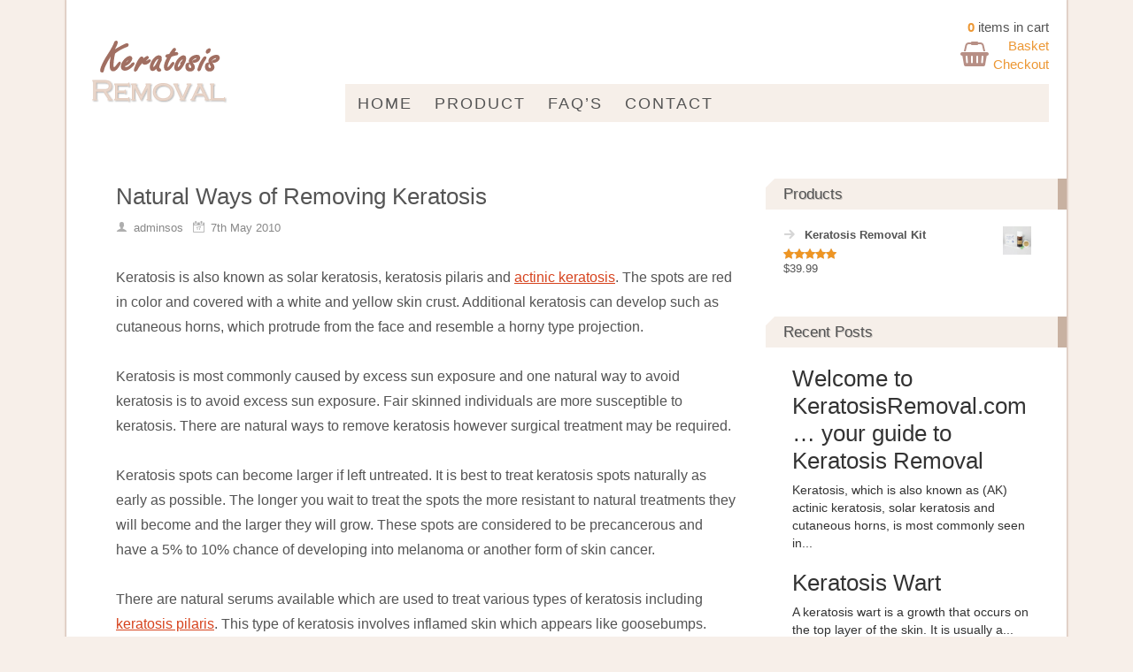

--- FILE ---
content_type: text/html; charset=UTF-8
request_url: https://www.keratosisremoval.com/natural-ways-of-removing-keratosis/
body_size: 28963
content:
<!DOCTYPE html>
<html dir="ltr" lang="en-GB">
<head>
<meta charset="UTF-8" />
<meta name="viewport" content="width=device-width, initial-scale=1" />
<link href="https://www.keratosisremoval.com/wp-content/thesis/skins/koko-island/css.css" rel="stylesheet" />
<title>Natural Ways of Removing Keratosis</title>
<meta name="description" content="Keratosis is also known as solar keratosis, keratosis pilaris and actinic keratosis. The spots are red in color and covered with a white and yellow skin crust. Additional keratosis can develop such as cutaneous horns, which protrude from the face and resemble a horny type projection. Keratosis is most commonly caused b" />
<meta name="robots" content="noodp, noydir" />
<link href="https://www.keratosisremoval.com/natural-ways-of-removing-keratosis/" rel="canonical" />
<link href="https://www.keratosisremoval.com/feed/" rel="alternate" type="application/rss+xml" title="Keratosis Removal feed" />
<link href="https://www.keratosisremoval.com/xmlrpc.php" rel="pingback" />
<link rel='dns-prefetch' href='//cdn.jsdelivr.net' />
<link rel='dns-prefetch' href='//s.w.org' />
		<script type="text/javascript">
			window._wpemojiSettings = {"baseUrl":"https:\/\/s.w.org\/images\/core\/emoji\/13.0.0\/72x72\/","ext":".png","svgUrl":"https:\/\/s.w.org\/images\/core\/emoji\/13.0.0\/svg\/","svgExt":".svg","source":{"concatemoji":"https:\/\/www.keratosisremoval.com\/wp-includes\/js\/wp-emoji-release.min.js?ver=5.5.17"}};
			!function(e,a,t){var n,r,o,i=a.createElement("canvas"),p=i.getContext&&i.getContext("2d");function s(e,t){var a=String.fromCharCode;p.clearRect(0,0,i.width,i.height),p.fillText(a.apply(this,e),0,0);e=i.toDataURL();return p.clearRect(0,0,i.width,i.height),p.fillText(a.apply(this,t),0,0),e===i.toDataURL()}function c(e){var t=a.createElement("script");t.src=e,t.defer=t.type="text/javascript",a.getElementsByTagName("head")[0].appendChild(t)}for(o=Array("flag","emoji"),t.supports={everything:!0,everythingExceptFlag:!0},r=0;r<o.length;r++)t.supports[o[r]]=function(e){if(!p||!p.fillText)return!1;switch(p.textBaseline="top",p.font="600 32px Arial",e){case"flag":return s([127987,65039,8205,9895,65039],[127987,65039,8203,9895,65039])?!1:!s([55356,56826,55356,56819],[55356,56826,8203,55356,56819])&&!s([55356,57332,56128,56423,56128,56418,56128,56421,56128,56430,56128,56423,56128,56447],[55356,57332,8203,56128,56423,8203,56128,56418,8203,56128,56421,8203,56128,56430,8203,56128,56423,8203,56128,56447]);case"emoji":return!s([55357,56424,8205,55356,57212],[55357,56424,8203,55356,57212])}return!1}(o[r]),t.supports.everything=t.supports.everything&&t.supports[o[r]],"flag"!==o[r]&&(t.supports.everythingExceptFlag=t.supports.everythingExceptFlag&&t.supports[o[r]]);t.supports.everythingExceptFlag=t.supports.everythingExceptFlag&&!t.supports.flag,t.DOMReady=!1,t.readyCallback=function(){t.DOMReady=!0},t.supports.everything||(n=function(){t.readyCallback()},a.addEventListener?(a.addEventListener("DOMContentLoaded",n,!1),e.addEventListener("load",n,!1)):(e.attachEvent("onload",n),a.attachEvent("onreadystatechange",function(){"complete"===a.readyState&&t.readyCallback()})),(n=t.source||{}).concatemoji?c(n.concatemoji):n.wpemoji&&n.twemoji&&(c(n.twemoji),c(n.wpemoji)))}(window,document,window._wpemojiSettings);
		</script>
		<style type="text/css">
img.wp-smiley,
img.emoji {
	display: inline !important;
	border: none !important;
	box-shadow: none !important;
	height: 1em !important;
	width: 1em !important;
	margin: 0 .07em !important;
	vertical-align: -0.1em !important;
	background: none !important;
	padding: 0 !important;
}
</style>
	<link rel='stylesheet' id='wp-block-library-css'  href='https://www.keratosisremoval.com/wp-includes/css/dist/block-library/style.min.css?ver=5.5.17' type='text/css' media='all' />
<link rel='stylesheet' id='wc-block-vendors-style-css'  href='https://www.keratosisremoval.com/wp-content/plugins/woocommerce/packages/woocommerce-blocks/build/vendors-style.css?ver=3.1.0' type='text/css' media='all' />
<link rel='stylesheet' id='wc-block-style-css'  href='https://www.keratosisremoval.com/wp-content/plugins/woocommerce/packages/woocommerce-blocks/build/style.css?ver=3.1.0' type='text/css' media='all' />
<link rel='stylesheet' id='iw-blog-css-css'  href='https://www.keratosisremoval.com/wp-content/plugins/widgets-for-siteorigin/widgets/ink-blgs-widget/css/blog.css?ver=1.4.7' type='text/css' media='all' />
<link rel='stylesheet' id='ink-blog-thumb-above-daec861eaff2-css'  href='https://www.keratosisremoval.com/wp-content/uploads/siteorigin-widgets/ink-blog-thumb-above-daec861eaff2.css?ver=5.5.17' type='text/css' media='all' />
<link rel='stylesheet' id='iw-defaults-css'  href='https://www.keratosisremoval.com/wp-content/plugins/widgets-for-siteorigin/inc/../css/defaults.css?ver=1.4.7' type='text/css' media='all' />
<link rel='stylesheet' id='wooajaxcart-css'  href='https://www.keratosisremoval.com/wp-content/plugins/woocommerce-ajax-cart/assets/wooajaxcart.css?ver=5.5.17' type='text/css' media='all' />
<link rel='stylesheet' id='woocommerce-layout-css'  href='https://www.keratosisremoval.com/wp-content/plugins/woocommerce/assets/css/woocommerce-layout.css?ver=4.4.4' type='text/css' media='all' />
<style id='woocommerce-layout-inline-css' type='text/css'>

	.infinite-scroll .woocommerce-pagination {
		display: none;
	}
</style>
<link rel='stylesheet' id='woocommerce-smallscreen-css'  href='https://www.keratosisremoval.com/wp-content/plugins/woocommerce/assets/css/woocommerce-smallscreen.css?ver=4.4.4' type='text/css' media='only screen and (max-width: 768px)' />
<link rel='stylesheet' id='woocommerce-general-css'  href='https://www.keratosisremoval.com/wp-content/plugins/woocommerce/assets/css/woocommerce.css?ver=4.4.4' type='text/css' media='all' />
<style id='woocommerce-inline-inline-css' type='text/css'>
.woocommerce form .form-row .required { visibility: visible; }
</style>
<link rel='stylesheet' id='wcqi-css-css'  href='https://www.keratosisremoval.com/wp-content/plugins/woocommerce-quantity-increment/assets/css/wc-quantity-increment.css?ver=5.5.17' type='text/css' media='all' />
<link rel='stylesheet' id='bfa-font-awesome-css'  href='//cdn.jsdelivr.net/fontawesome/4.7.0/css/font-awesome.css?ver=4.7.0' type='text/css' media='all' />
<link rel='stylesheet' id='wpgdprc.css-css'  href='https://www.keratosisremoval.com/wp-content/plugins/wp-gdpr-compliance/assets/css/front.min.css?ver=1599405831' type='text/css' media='all' />
<style id='wpgdprc.css-inline-css' type='text/css'>

            div.wpgdprc .wpgdprc-switch .wpgdprc-switch-inner:before { content: 'Yes'; }
            div.wpgdprc .wpgdprc-switch .wpgdprc-switch-inner:after { content: 'No'; }
        
</style>
<script type='text/javascript' src='https://www.keratosisremoval.com/wp-includes/js/jquery/jquery.js?ver=1.12.4-wp' id='jquery-core-js'></script>
<script type='text/javascript' id='wooajaxcart-js-extra'>
/* <![CDATA[ */
var wooajaxcart = {"updating_text":"Updating...","warn_remove_text":"Are you sure you want to remove this item from cart?","ajax_timeout":"800","confirm_zero_qty":"yes","use_faster_ajax":null,"qty_buttons_lock_input":null};
/* ]]> */
</script>
<script type='text/javascript' src='https://www.keratosisremoval.com/wp-content/plugins/woocommerce-ajax-cart/assets/wooajaxcart.js?ver=5.5.17' id='wooajaxcart-js'></script>
<script type='text/javascript' src='https://www.keratosisremoval.com/wp-content/plugins/woocommerce-quantity-increment/assets/js/wc-quantity-increment.min.js?ver=5.5.17' id='wcqi-js-js'></script>
<link rel="https://api.w.org/" href="https://www.keratosisremoval.com/wp-json/" /><link rel="alternate" type="application/json" href="https://www.keratosisremoval.com/wp-json/wp/v2/posts/87" /><link rel="alternate" type="application/json+oembed" href="https://www.keratosisremoval.com/wp-json/oembed/1.0/embed?url=https%3A%2F%2Fwww.keratosisremoval.com%2Fnatural-ways-of-removing-keratosis%2F" />
<link rel="alternate" type="text/xml+oembed" href="https://www.keratosisremoval.com/wp-json/oembed/1.0/embed?url=https%3A%2F%2Fwww.keratosisremoval.com%2Fnatural-ways-of-removing-keratosis%2F&#038;format=xml" />
	<noscript><style>.woocommerce-product-gallery{ opacity: 1 !important; }</style></noscript>
	<link href="https://www.keratosisremoval.com/wp-content/themes/thesis/lib/images/favicon.ico" rel="shortcut icon" />
<noscript><style>.nav { display: block; }</style></noscript></head>
<body data-rsssl=1 class="template-single">
<div class="container">
	<div id="header">
		<div id="HeaderLeft">
			<div id="site_title" class="has-logo"><img id="thesis_logo_image" src="https://www.keratosisremoval.com/wp-content/uploads/2018/05/keratosis-removal-logo.png" alt="Keratosis Removal" width="169" height="120" title="visit the home page" /></div>
		</div>
		<div id="TopCart">
        
        <span><span class="cart-contents-count">0</span> items in cart</span><br/>
	      
	  		<a class="cart-view" href="https://www.keratosisremoval.com/basket/" title="View your shopping basket">Basket</a><br/>
	      
	  		<a class="cart-contents" href="https://www.keratosisremoval.com/checkout/" title="Checkout">Checkout</a>
        
						</div>
		<div id="TopMenu">
			<span class="menu_control">≡ Menu</span>
<ul id="menu-main-menu" class="nav"><li id="menu-item-36" class="menu-item menu-item-type-post_type menu-item-object-page menu-item-home menu-item-36"><a href="https://www.keratosisremoval.com/">Home</a></li>
<li id="menu-item-28" class="menu-item menu-item-type-custom menu-item-object-custom menu-item-28"><a href="https://www.keratosisremoval.com/keratosis-removal-kit/">Product</a></li>
<li id="menu-item-5857" class="menu-item menu-item-type-post_type menu-item-object-page menu-item-5857"><a href="https://www.keratosisremoval.com/faqs/">FAQ&#8217;s</a></li>
<li id="menu-item-119" class="menu-item menu-item-type-post_type menu-item-object-page menu-item-119"><a href="https://www.keratosisremoval.com/contact/">Contact</a></li>
</ul>
		</div>
	</div>
	<div class="columns">
		<div class="content grt">
			<article id="post-87" class="post_box top" itemscope itemtype="https://schema.org/BlogPosting">
				<link href="https://www.keratosisremoval.com/natural-ways-of-removing-keratosis/" itemprop="mainEntityOfPage" />
				<header class="headline_area">
					<h1 class="headline" itemprop="headline">Natural Ways of Removing Keratosis</h1>
					<span class="post_author" itemprop="author">adminsos</span>
					<meta itemprop="datePublished" content="2010-05-07" />
					<meta itemprop="dateModified" content="2010-05-07" />
					<span class="post_date" title="2010-05-07">7th May 2010</span>
				</header>
				<div class="post_content" itemprop="articleBody">
<p>Keratosis is also known as solar keratosis, keratosis pilaris and <a title="actinic keratosis" href="https://keratosisremoval.com/about/actinic-keratosis/" target="_blank">actinic keratosis</a>. The spots are red in color and  covered with a white and yellow skin crust. Additional keratosis can  develop such as cutaneous horns, which protrude from the face and  resemble a horny type projection.<span id="more-87"></span></p>
<p>Keratosis is most commonly caused by excess sun exposure and one  natural way to avoid keratosis is to avoid excess sun exposure. Fair  skinned individuals are more susceptible to keratosis. There are natural  ways to remove keratosis however surgical treatment may be required.</p>
<p>Keratosis spots can become larger if left untreated. It is best to  treat keratosis spots naturally as early as possible. The longer you  wait to treat the spots the more resistant to natural treatments they  will become and the larger they will grow. These spots are considered to  be precancerous and have a 5% to 10% chance of developing into melanoma  or another form of skin cancer.</p>
<p>There are natural serums available which are used to treat various  types of keratosis including <a title="keratosis pilaris" href="https://keratosisremoval.com/about/keratosis-pilaris/" target="_blank">keratosis pilaris</a>. This type of keratosis involves  inflamed skin which appears like goosebumps. This condition can be  uncomfortable and unattractive and is most commonly found on the upper  arms, buttocks and thighs. There are several forms of keratosis  including solar keratosis and cutaneous horns, which may appear slightly  different in appearance and there are some natural serums that are  recommended to clear the spots up.</p>
<p>Natural treatments suggested for keratosis Solaris include apple  cider vinegar treatments. These treatments may cause the area to become  less dry and may diminish the keratosis spot. There are some gel serums  that are created from a snail that are said to have some benefits in  naturally removing keratosis. Other natural creams, which are sometimes  found to be beneficial for <a rel="nofollow" title="keratosis treatment" href="http://keratosis-treatment.com/" target="_blank">keratosis  treatment</a>, include the active ingredient Solasodine Glycosides,  which is found in eggplant, aubergine and the plant extract known as the  Devils Apple.</p>
<p>These natural solutions may effectively eliminate keratosis spots.  Keratosis spots are most commonly caused by excess sun exposure and they  are precancerous skin conditions. A natural means of removing keratosis  should be used as early as possible in order to eliminate the condition  completely. If the natural treatments are not successful in completely  removing the unsightly and comfortable red blotches than a surgical  procedure may be required.</p>
				</div>
			</article>
			<section id="comments">
			</section>
			<div class="prev_next">
				<div class="next_post"><a href="https://www.keratosisremoval.com/keratosis-removal-by-surgery/" rel="next">Keratosis Removal by Surgery</a></div>
				<div class="previous_post"><a href="https://www.keratosisremoval.com/treating-the-various-forms-of-keratosis/" rel="prev">Treating the Various Forms of Keratosis</a></div>
			</div>
		</div>
		<div class="sidebar">
<div class="widget woocommerce widget_shopping_cart" id="woocommerce_widget_cart-2"><p class="widget_title">Basket</p><div class="hide_cart_widget_if_empty"><div class="widget_shopping_cart_content"></div></div></div><div class="widget woocommerce widget_products" id="woocommerce_products-2"><p class="widget_title">Products</p><ul class="product_list_widget"><li>
	
	<a href="https://www.keratosisremoval.com/keratosis-removal-kit/">
		<img width="300" height="300" src="https://www.keratosisremoval.com/wp-content/uploads/2018/05/ag3derm-kit-300x300.jpg" class="attachment-woocommerce_thumbnail size-woocommerce_thumbnail" alt="" loading="lazy" srcset="https://www.keratosisremoval.com/wp-content/uploads/2018/05/ag3derm-kit-300x300.jpg 300w, https://www.keratosisremoval.com/wp-content/uploads/2018/05/ag3derm-kit-150x150.jpg 150w, https://www.keratosisremoval.com/wp-content/uploads/2018/05/ag3derm-kit-100x100.jpg 100w, https://www.keratosisremoval.com/wp-content/uploads/2018/05/ag3derm-kit.jpg 500w" sizes="(max-width: 300px) 100vw, 300px" />		<span class="product-title">Keratosis Removal Kit</span>
	</a>

			<div class="star-rating" role="img" aria-label="Rated 5.00 out of 5"><span style="width:100%">Rated <strong class="rating">5.00</strong> out of 5</span></div>	
	<span class="woocommerce-Price-amount amount"><bdi><span class="woocommerce-Price-currencySymbol">&#36;</span>39.99</bdi></span>
	</li>
</ul></div><div class="widget widget_ink-blog" id="ink-blog-2"><div class="so-widget-ink-blog so-widget-ink-blog-thumb-above-daec861eaff2">
<p class="widget_title">Recent Posts</p>

	<div class="iw-so-blog">

		<div id="my-ajax-blog-widget">

			<div class="iw-so-blog-container iw-so-blog-equal-height">

				
					<div class="iw-so-article iw-so-thumb-above iw-so-blog-one-column iw-so-last-col">

						
						<div class="iw-so-article-content">

							
							<h2 class="iw-so-article-title iw-text-left">
								<a href="https://www.keratosisremoval.com/keratosisremoval-com/">									Welcome to KeratosisRemoval.com &#8230; your guide to Keratosis Removal								</a>							</h2>

							
							
								<p class="iw-so-article-excerpt iw-text-left">
																			<a href="https://www.keratosisremoval.com/keratosisremoval-com/">
											Keratosis, which is also known as (AK) actinic keratosis, solar keratosis and cutaneous horns, is most commonly seen in...										</a>
																	</p>

							
							
							
						</div>

					</div>

					
				
					<div class="iw-so-article iw-so-thumb-above iw-so-blog-one-column iw-so-last-col">

						
						<div class="iw-so-article-content">

							
							<h2 class="iw-so-article-title iw-text-left">
								<a href="https://www.keratosisremoval.com/keratosis-wart/">									Keratosis Wart								</a>							</h2>

							
							
								<p class="iw-so-article-excerpt iw-text-left">
																			<a href="https://www.keratosisremoval.com/keratosis-wart/">
											A keratosis wart is a growth that occurs on the top layer of the skin. It is usually a...										</a>
																	</p>

							
							
							
						</div>

					</div>

					
				
					<div class="iw-so-article iw-so-thumb-above iw-so-blog-one-column iw-so-last-col">

						
						<div class="iw-so-article-content">

							
							<h2 class="iw-so-article-title iw-text-left">
								<a href="https://www.keratosisremoval.com/natural-removal-of-keratosis/">									Natural Removal Of Keratosis								</a>							</h2>

							
							
								<p class="iw-so-article-excerpt iw-text-left">
																			<a href="https://www.keratosisremoval.com/natural-removal-of-keratosis/">
											A good way to treat Keratosis is by natural methods, these methods are as good as over the counter...										</a>
																	</p>

							
							
							
						</div>

					</div>

					
				
					<div class="iw-so-article iw-so-thumb-above iw-so-blog-one-column iw-so-last-col">

						
						<div class="iw-so-article-content">

							
							<h2 class="iw-so-article-title iw-text-left">
								<a href="https://www.keratosisremoval.com/hyperkeratosis-symptoms/">									Hyperkeratosis Symptoms								</a>							</h2>

							
							
								<p class="iw-so-article-excerpt iw-text-left">
																			<a href="https://www.keratosisremoval.com/hyperkeratosis-symptoms/">
											Hyperkeratosis Symptoms is a rare inherited skin disease characterized by blistering, redness, scaling and thickening of the skin at...										</a>
																	</p>

							
							
							
						</div>

					</div>

					
				
					<div class="iw-so-article iw-so-thumb-above iw-so-blog-one-column iw-so-last-col">

						
						<div class="iw-so-article-content">

							
							<h2 class="iw-so-article-title iw-text-left">
								<a href="https://www.keratosisremoval.com/natural-treatment-for-keratosis/">									Natural Treatment For Keratosis								</a>							</h2>

							
							
								<p class="iw-so-article-excerpt iw-text-left">
																			<a href="https://www.keratosisremoval.com/natural-treatment-for-keratosis/">
											Keratosis usually appears as warty growths on the skin. It can come up in different colors; it can be...										</a>
																	</p>

							
							
							
						</div>

					</div>

					
				
					<div class="iw-so-article iw-so-thumb-above iw-so-blog-one-column iw-so-last-col">

						
						<div class="iw-so-article-content">

							
							<h2 class="iw-so-article-title iw-text-left">
								<a href="https://www.keratosisremoval.com/skin-keratosis-removal/">									Skin Keratosis Removal								</a>							</h2>

							
							
								<p class="iw-so-article-excerpt iw-text-left">
																			<a href="https://www.keratosisremoval.com/skin-keratosis-removal/">
											Keratosis is a very common skin condition out there. The number of Americans bearing the skin condition around the...										</a>
																	</p>

							
							
							
						</div>

					</div>

					
				
					<div class="iw-so-article iw-so-thumb-above iw-so-blog-one-column iw-so-last-col">

						
						<div class="iw-so-article-content">

							
							<h2 class="iw-so-article-title iw-text-left">
								<a href="https://www.keratosisremoval.com/removal-of-senile-keratosis/">									Removal of Senile Keratosis								</a>							</h2>

							
							
								<p class="iw-so-article-excerpt iw-text-left">
																			<a href="https://www.keratosisremoval.com/removal-of-senile-keratosis/">
											Senile keratosis is a skin condition that is so irritating. This is attributed to the fact that it causes...										</a>
																	</p>

							
							
							
						</div>

					</div>

					
				
					<div class="iw-so-article iw-so-thumb-above iw-so-blog-one-column iw-so-last-col">

						
						<div class="iw-so-article-content">

							
							<h2 class="iw-so-article-title iw-text-left">
								<a href="https://www.keratosisremoval.com/natural-cures-for-keratosis/">									Natural Cures For Keratosis								</a>							</h2>

							
							
								<p class="iw-so-article-excerpt iw-text-left">
																			<a href="https://www.keratosisremoval.com/natural-cures-for-keratosis/">
											One of the most common skin conditions is keratosis. Many people all over the world suffer from one form...										</a>
																	</p>

							
							
							
						</div>

					</div>

					
				
					<div class="iw-so-article iw-so-thumb-above iw-so-blog-one-column iw-so-last-col">

						
						<div class="iw-so-article-content">

							
							<h2 class="iw-so-article-title iw-text-left">
								<a href="https://www.keratosisremoval.com/keratosis-removal-on-youtube/">									Keratosis Removal On YouTube								</a>							</h2>

							
							
								<p class="iw-so-article-excerpt iw-text-left">
																			<a href="https://www.keratosisremoval.com/keratosis-removal-on-youtube/">
											Keratosis is a skin disorder that may result form excessive exposure to sunlight or hereditary. There are various methods...										</a>
																	</p>

							
							
							
						</div>

					</div>

					
				
					<div class="iw-so-article iw-so-thumb-above iw-so-blog-one-column iw-so-last-col">

						
						<div class="iw-so-article-content">

							
							<h2 class="iw-so-article-title iw-text-left">
								<a href="https://www.keratosisremoval.com/follicular-keratosis-removal/">									Follicular Keratosis Removal								</a>							</h2>

							
							
								<p class="iw-so-article-excerpt iw-text-left">
																			<a href="https://www.keratosisremoval.com/follicular-keratosis-removal/">
											Follicular Keratosis Removal Are you having these dark and crusty kinds of growths on your skin? In case the...										</a>
																	</p>

							
							
							
						</div>

					</div>

					
				
					<div class="iw-so-article iw-so-thumb-above iw-so-blog-one-column iw-so-last-col">

						
						<div class="iw-so-article-content">

							
							<h2 class="iw-so-article-title iw-text-left">
								<a href="https://www.keratosisremoval.com/what-does-keratosis-look-like/">									What Does Keratosis Look Like?								</a>							</h2>

							
							
								<p class="iw-so-article-excerpt iw-text-left">
																			<a href="https://www.keratosisremoval.com/what-does-keratosis-look-like/">
											Keratosis a condition that has affected many people in the world and it is everyone’s concern to know what...										</a>
																	</p>

							
							
							
						</div>

					</div>

					
				
			</div>

			
		</div>

	</div>


</div></div>		</div>
	</div>
	<div id="footer">
		<p>Copyright &copy; 2026 <a href="https://www.keratosisremoval.com">Keratosis Removal</a></p>
		
		<p><a href="https://www.keratosisremoval.com/privacy-policy/">Privacy Policy</a> | <a href="https://www.keratosisremoval.com/security-statement/">Security Statement</a> | <a href="https://www.keratosisremoval.com/terms-conditions/">Terms & Conditions</a></p>

<!-- star rating -->

<div class="hreview"><span class="rating"><span class="value-title" title="4"></span></span><span class="reviewer"><span class="value-title" title="Keratosis Removal"></span></span><span class="dtreviewed"><span class="value-title" title="2012-03-25"></span></span></div>

	</div>
</div>
<link rel='stylesheet' id='my-custom-style-thesis-css'  href='https://www.keratosisremoval.com/wp-content/uploads/my_custom_stylesheet/my-custom-style-thesis.css?ver=1769434363' type='text/css' media='all' />
<script type='text/javascript' src='https://www.keratosisremoval.com/wp-content/plugins/widgets-for-siteorigin/inc/../js/match-height.min.js?ver=1.4.7' id='iw-match-height-js-js'></script>
<script type='text/javascript' src='https://www.keratosisremoval.com/wp-content/plugins/widgets-for-siteorigin/widgets/ink-blgs-widget/js/blog.min.js?ver=1.4.7' id='iw-blog-js-js'></script>
<script type='text/javascript' src='https://www.keratosisremoval.com/wp-content/plugins/woocommerce/assets/js/jquery-blockui/jquery.blockUI.min.js?ver=2.70' id='jquery-blockui-js'></script>
<script type='text/javascript' id='wc-add-to-cart-js-extra'>
/* <![CDATA[ */
var wc_add_to_cart_params = {"ajax_url":"\/wp-admin\/admin-ajax.php","wc_ajax_url":"\/?wc-ajax=%%endpoint%%","i18n_view_cart":"View basket","cart_url":"https:\/\/www.keratosisremoval.com\/basket\/","is_cart":"","cart_redirect_after_add":"yes"};
/* ]]> */
</script>
<script type='text/javascript' src='https://www.keratosisremoval.com/wp-content/plugins/woocommerce/assets/js/frontend/add-to-cart.min.js?ver=4.4.4' id='wc-add-to-cart-js'></script>
<script type='text/javascript' src='https://www.keratosisremoval.com/wp-content/plugins/woocommerce/assets/js/js-cookie/js.cookie.min.js?ver=2.1.4' id='js-cookie-js'></script>
<script type='text/javascript' id='woocommerce-js-extra'>
/* <![CDATA[ */
var woocommerce_params = {"ajax_url":"\/wp-admin\/admin-ajax.php","wc_ajax_url":"\/?wc-ajax=%%endpoint%%"};
/* ]]> */
</script>
<script type='text/javascript' src='https://www.keratosisremoval.com/wp-content/plugins/woocommerce/assets/js/frontend/woocommerce.min.js?ver=4.4.4' id='woocommerce-js'></script>
<script type='text/javascript' id='wc-cart-fragments-js-extra'>
/* <![CDATA[ */
var wc_cart_fragments_params = {"ajax_url":"\/wp-admin\/admin-ajax.php","wc_ajax_url":"\/?wc-ajax=%%endpoint%%","cart_hash_key":"wc_cart_hash_340ca5ded8277ccaa35e81c4d7d3d723","fragment_name":"wc_fragments_340ca5ded8277ccaa35e81c4d7d3d723","request_timeout":"5000"};
/* ]]> */
</script>
<script type='text/javascript' src='https://www.keratosisremoval.com/wp-content/plugins/woocommerce/assets/js/frontend/cart-fragments.min.js?ver=4.4.4' id='wc-cart-fragments-js'></script>
<script type='text/javascript' id='wc-cart-fragments-js-after'>
		jQuery( 'body' ).bind( 'wc_fragments_refreshed', function() {
			var jetpackLazyImagesLoadEvent;
			try {
				jetpackLazyImagesLoadEvent = new Event( 'jetpack-lazy-images-load', {
					bubbles: true,
					cancelable: true
				} );
			} catch ( e ) {
				jetpackLazyImagesLoadEvent = document.createEvent( 'Event' )
				jetpackLazyImagesLoadEvent.initEvent( 'jetpack-lazy-images-load', true, true );
			}
			jQuery( 'body' ).get( 0 ).dispatchEvent( jetpackLazyImagesLoadEvent );
		} );
	
</script>
<script type='text/javascript' id='wpgdprc.js-js-extra'>
/* <![CDATA[ */
var wpgdprcData = {"ajaxURL":"https:\/\/www.keratosisremoval.com\/wp-admin\/admin-ajax.php","ajaxSecurity":"0e69731dc5","isMultisite":"","path":"\/","blogId":""};
/* ]]> */
</script>
<script type='text/javascript' src='https://www.keratosisremoval.com/wp-content/plugins/wp-gdpr-compliance/assets/js/front.min.js?ver=1599405831' id='wpgdprc.js-js'></script>
<script type='text/javascript' src='https://www.keratosisremoval.com/wp-includes/js/wp-embed.min.js?ver=5.5.17' id='wp-embed-js'></script>
<script>(function(d,g){d[g]||(d[g]=function(g){return this.querySelectorAll("."+g)},Element.prototype[g]=d[g])})(document,"getElementsByClassName");(function(){var classes = document.getElementsByClassName('menu_control');for (i = 0; i < classes.length; i++) {classes[i].onclick = function() {var menu = this.nextElementSibling;if (/show_menu/.test(menu.className))menu.className = menu.className.replace('show_menu', '').trim();else menu.className += ' show_menu';if (/menu_control_triggered/.test(this.className))this.className = this.className.replace('menu_control_triggered', '').trim();else this.className += ' menu_control_triggered';};}})();</script>
<script>
jQuery(document).ready(function(){
    $ = jQuery;

    $('p').each(function() {
    var $this = $(this);
    if($this.html().replace(/\s|&nbsp;/g, '').length == 0)
        $this.remove();
});

$('p:empty').remove();

});

</script>
</body>
</html>

--- FILE ---
content_type: text/css
request_url: https://www.keratosisremoval.com/wp-content/plugins/woocommerce-ajax-cart/assets/wooajaxcart.css?ver=5.5.17
body_size: 88
content:
.wac-qty-button {
    display: inline;
    border-radius: 5px;
    padding-left: 7px;
    padding-right: 7px;
    padding-bottom: 5px;
    background-color: lightgray;
}

.wac-qty-button a {
    border-bottom: none;
}

.wac-quantity {
    width: 100%;
}


--- FILE ---
content_type: text/css
request_url: https://www.keratosisremoval.com/wp-content/uploads/my_custom_stylesheet/my-custom-style-thesis.css?ver=1769434363
body_size: 24290
content:
/*
 * ---:[ global styles ]:---
 */

body {
  font-family: "Helvetica Neue", Helvetica, Arial, sans-serif;
  font-size: calc(16px + 0.5vw);
  line-height: calc(1.1em + 0.5vw);
  color: #545454;
  background-color: #f7efe9;
}

img:focus,
button:focus {
  outline: none;
}

button:active,
input[type="submit"]:active,
.input_submit:active {
  margin-top: 0px;
  border-bottom-width: 1px;
}

.orange {
  color: #ee9623;
}

/* Header Code */

#header {
  background-color: #ffffff;
  padding-left: 20px;
  padding-right: 20px;
  padding-top: 20px;
  padding-bottom: 20px;
}

/* Logo Code */

#HeaderLeft {
  display: block;
  float: left;
  padding: 0px;
}

/* TopCart Code */

#TopCart {
  display: block;
  float: right;
  width: 120px;
  height: 75px;
  padding: 0px;
  margin: 0px;
  text-align: right;
  font-size: 15px;
  line-height: 1.4;
  position: relative;
}

#TopCart a {
  color: #ec9734;
}

#TopCart a:hover {
  color: #545454;
}

#TopCart .cart-contents:before {
  font-family: FontAwesome;
  content: "\f291";
  color: #b78f85;
  font-size: 28px;
  font-style: normal;
  font-weight: 400;
  padding-right: 5px;
  vertical-align: top;
  position: relative;
  top: -20px;
}

#TopCart .cart-contents:hover {
  text-decoration: none;
}

#TopCart .cart-contents-count {
  color: #ec9734;
  font-weight: bold;
}

/* TopMenu Code */

#TopMenu {
  float: right;
  width: 800px;
  height: auto;
  padding: 0px;
  margin: 0px;
  box-sizing: border-box;
  text-transform: uppercase;
  letter-spacing: 2px;
}

#TopMenu .nav,
.nav a,
.nav li ul {
  border-color: transparent;
}

#TopMenu .nav a {
  border-width: 0;
  font-size: 1.1em;
  line-height: 1.5em;
  padding: 9px 11px 8px 14px;
}

#TopMenu .nav .current a,
.nav .current-cat a,
.nav .current-nav-item a {
  border-bottom-color: transparent;
}

#TopMenu .nav {
  border-width: 0 0 0 0;
  background-color: #f6efe9;
  position: relative;
  top: unset;
  right: unset;
  bottom: unset;
  z-index: 100;
  height: auto;
}

#TopMenu .nav li {
  margin-bottom: 0;
}

.nav a,
.nav .current ul a,
.nav .current-cat ul a,
.nav .current-menu-item ul a {
  color: #545454;
  background: #F6EFE9;
}

.nav .current a,
.nav .current a:hover,
.nav .current-cat a,
.nav .current-cat a:hover,
.nav .current-menu-item a,
.nav .current-menu-item a:hover {
  color: #545454;
  background: #EFE4DD;
}

.nav a:hover,
.nav .current ul a:hover,
.nav .current-cat ul a:hover,
.nav .current-parent a:hover,
.nav .current-menu-item ul a:hover,
.nav .current-menu-ancestor a:hover {
  color: #545454;
  background: #EFE4DD;
}

.nav .current a,
.nav .current a:hover,
.nav .current-cat a,
.nav .current-cat a:hover,
.nav .current-menu-item a,
.nav .current-menu-item a:hover {
  color: #545454;
  background: #EFE4DD;
}

.nav .current-parent > a,
.nav .current-cat-parent > a,
.nav .current-menu-ancestor > a {
  color: #545454;
  background: #EFE4DD;
}

/* Remove Icon Code */

.template-page .post_box:before {
  content: '';
}

/* Index Column Code */

.HomePage .columns {
  padding: 0px;
  margin: 0px;
}

/* Home Image Code */

#HomeImage,
#HomeVideoContainer {
  padding: 0px 0px 0px 0px;
  margin-top: 0px;
  margin-left: 0px;
  margin-right: 0px;
}

#HomeImage {
  display: block;
  margin: 0px;
  padding: 0px;
  width: 100%;
  height: 100%;
  background: url('/wp-content/uploads/2018/05/HomeImage.jpg') no-repeat 100% center;
  background-size: cover;
}

#HomeImage .widget {
  margin-top: 0px;
}

#HomeImage .sliderContent {
  float: left;
  height: 375px;
  width: 680px;
  padding: 50px 0px 0px 50px;
}

#HomeImage .sliderContent h1 {
  font-size: 3.0em;
  margin-top: 0px;
  margin-bottom: 30px;
  font-weight: bold;
  line-height: 1.2em;
  color: #545454;
}

#HomeImage .sliderContent h2 {
  font-size: 1.8em;
  margin-top: 0px;
  margin-bottom: 6px;
  font-weight: bold;
  color: #78a841;
}

#HomeImage .sliderContent p {
  font-size: 18px;
  line-height: 1.5;
  margin-top: 30px;
  margin-bottom: 20px;
  color: #545454;
}

.btnFlat {
  display: inline-block;
  padding: 5px 15px 4px 15px;
  margin-bottom: 0;
  font-size: 14px;
  line-height: 20px;
  color: #ffffff;
  text-align: center;
  vertical-align: middle;
  cursor: pointer;
  background-color: #545454;
  border: 1px solid #af6607;
  -webkit-border-radius: 0px;
  -moz-border-radius: 0px;
  border-radius: 0px;
}

.btnLarge {
  font-size: 2.0em;
  line-height: 1.5;
  font-weight: bold;
  margin-bottom: 0px;
}

.btnFlat-orange {
  color: #ffffff;
  background-color: #ee9623;
}

.btnFlat-orange a,
.btnFlat-orange a:hover {
  color: #ffffff;
  background-color: #ee9623;
  text-decoration: none;
}

#HomeImage .sliderimage {
  float: left;
  height: 375px;
  width: 440px;
  padding: 50px 50px 0px 50px;
  max-width:  100%;
}


/* Home Teaser Code */

#HomeTeasers,
#HomeTreatment,
#HomeReview {
  padding-left: 40px;
  padding-right: 40px;
}

#HomeTeasers .textwidget h5 {
  color: #ee9623;
  font-size: 2.0em;
  line-height: 1.5;
  font-weight: bold;
  margin-top: 5px;
  margin-bottom: 5px;
}

/* Home Treatment Code */

#HomeTreatment .textwidget h1 {
  font-size: 2.0em;
  line-height: 1.5;
  font-weight: bold;
  margin-top: 0px;
  margin-bottom: 20px;
}

/* Home Video Code */

#HomeVideoRight {
  padding-top: 15px;
  padding-right: 15px;
  padding-bottom: 15px;
}

#HomeVideoLeft .widget,
#HomeVideoRight .widget {
  margin-top: 0px;
}

#HomeVideoRight .video-flex-frame {
  margin-bottom: 0px;
}

#HomeVideoLeft .textwidget h1 {
  font-size: 2.95em;
  line-height: 1.5;
  font-weight: bold;
  margin-top: 0px;
  margin-bottom: 20px;
}

#HomeVideoLeft .widget {
  margin: 0px 25px 25px 45px;
}

/* Home Review Code */

#HomeReview .textwidget h1 {
  font-size: 2.0em;
  line-height: 1.5;
  font-weight: bold;
  margin-top: 0px;
  margin-bottom: 20px;
}

/* Product Page Code */

.woocommerce div.product .images,
.woocommerce-page div.product .images {
  pointer-events: none;
}

.woocommerce div.product div.images .woocommerce-product-gallery__trigger {
  display: none;
}

.woocommerce .product_title {
  font-size: 1.8em;
  font-weight: bold;
}

.priceAvail {
  margin-top: 30px;
  margin-bottom: 20px;
  border-top: 1px solid #eaeaea;
  border-bottom: 1px solid #eaeaea;
  height: 75px;
}

.priceAvail .price {
  float: left;
  width: 250px;
  padding-top: 24px;
  font-size: 1.9em;
  font-weight: bold;
}

.priceAvail .pandp {
  font-size: 0.7em;
}

.priceAvail .avail {
  background: url('/wp-content/uploads/2018/05/instock.jpg') no-repeat right 16px;
  float: right;
  width: 150px;
  padding-top: 24px;
  font-size: 1.3em;
  font-weight: normal;
  height: 70px;
}

.payWith {
  margin-bottom: 0px;
  text-align: left;
  background: url('/wp-content/uploads/2018/05/paypal-product.jpg') no-repeat left 50px;
  background-size: Auto 86px;
  height: 155px;
  border-top: 1px solid #eaeaea;
}

.payWith h2 {
  margin-top: 10px;
  margin-bottom: 10px;
  color: #545454;
  font-size: 1.2em;
}

.quantAdd {
  margin-top: 0px;
  border-top: 1px solid #eaeaea;
  border-bottom: 1px solid #eaeaea;
  height: 90px;
  padding-top: 15px;
}

.quantAdd .quantity-label {
  margin-right: 10px;
}

.woocommerce-product-details__short-description {
  margin-bottom: 20px;
}

/* quantity input and buttons*/

.woocommerce .quantity input[type],
.woocommerce-cart .quantity input[type] {
  -webkit-appearance: none;
  border-radius: 0;
  -webkit-border-radius: 0;
  outline: 0;
}

.woocommerce .quantity .minus,
.woocommerce .quantity .plus,
.woocommerce-cart .quantity .minus,
.woocommerce-cart .quantity .plus {
  border: 1px solid #c8b1a1;
  background-color: #f6efe9;
  width: 40px;
  height: 40px;
  padding: 0;
  transition: all .2s ease-in-out;
  -moz-transition: all .2s ease-in-out;
  -ms-transition: all .2s ease-in-out;
  -webkit-transition: all .2s ease-in-out;
  -o-transition: all .2s ease-in-out;
  cursor: pointer;
  position: relative;
  font-size: 20px;
  line-height: 40px;
  display: block;
  float: left;
}

.woocommerce .quantity .minus,
.woocommerce-cart .quantity .minus {
  float: left;
}

.woocommerce .quantity .minus:hover,
.woocommerce .quantity .plus:hover,
.woocommerce-cart .quantity .minus:hover,
.woocommerce-cart .quantity .plus:hover {
  background-color: #c8b1a1;
  border-color: #c8b1a1;
  color: #fff;
}

.woocommerce .quantity,
.woocommerce-cart .quantity {
  margin-right: 20px;
  float: left;
  border: none;
  overflow: hidden;
  width: 130px;
  padding-right: 0px;
  padding-top: 9px;
}

.woocommerce .quantity input.qty,
.woocommerce-page .quantity input.qty,
.woocommerce-cart .quantity input.qty,
.woocommerce-page .quantity input.qty {
  border-color: #c8b1a1;
  border-left: none;
  width: 60px;
  height: 40px;
  text-align: center;
  margin-right: -15px;
  font-size: 15px;
  font-weight: bold;
  position: relative;
  display: block;
  float: left;
  line-height: 40px;
  outline: 0;
}

.woocommerce button.btnFlat {
  margin-left: 20px;
  padding: 5px 15px 4px 15px;
  -webkit-border-radius: 0px;
  -moz-border-radius: 0px;
  border-radius: 0px;
}

.woocommerce .grt button.button.alt,
.woocommerce .grt #respond input#submit {
  display: inline-block;
  position: relative;
  color: white;
  background-color: #ee9623;
  text-shadow: 1px 1px 1px rgba(0, 0, 0, 0.4);
  border: 3px solid rgba(0, 0, 0, 0.25);
  border-width: 0 0 3px 0;
  border-radius: 4px;
}

/* Product Page Tabs Code */

.woocommerce div.product .woocommerce-tabs ul.tabs::before {
  border-bottom: 1px solid #c8b1a1;
}

.woocommerce div.product .woocommerce-tabs ul.tabs li {
  border: 1px solid #c8b1a1;
  background-color: #f6efe9;
}

.woocommerce div.product .woocommerce-tabs ul.tabs li.active {
  background: #fff;
  border-bottom-color: #fff;
  border-top: 5px solid #c8b1a1;
}

.woocommerce div.product .woocommerce-tabs ul.tabs li::after,
.woocommerce div.product .woocommerce-tabs ul.tabs li::before {
  content: none;
}

.woocommerce #reviews #comments ol.commentlist li .comment-text {
  margin: 0px;
  padding: 1em;
}

.woocommerce #payment .terms, .woocommerce #payment .wc-terms-and-conditions, .woocommerce-page #payment .terms, .woocommerce-page #payment .wc-terms-and-conditions {
    float: none;
}

/* FAQ Page Code */

#FAQHeader .widget {
  margin-top: 0px;
}

#FAQAccordion .widget {
  margin-top: 20px;
}

/* Sidebar Code */

.sidebar .widget_title {
  color: #545454;
  background-color: #f6efe9;
  border-right: 10px solid #c8b1a1;
}

.sidebar .widget.widget_shopping_cart li a:before {
  display: none;
}



.sidebar .widget li a:hover {
  background-color: #fbf7f4;
}

.sidebar .widget.widget_shopping_cart li a.remove {
  padding: 0px;
}

.sidebar .widget.widget_shopping_cart li a.remove:hover {
  padding: 0px;
  background-color: red;
}

/* woocommerce buttons */

.woocommerce #respond input#submit,
.woocommerce a.button,
.woocommerce button.button,
.woocommerce input.button {
  border-radius: 3px;
  color: #515151;
  background-color: #f6efe9;
  border: 0;
}

.woocommerce-message a.button {
  border-radius: 3px;
  color: #fff;
  background-color: #ee9623;
  border: 0;
}

.woocommerce #respond input#submit:hover,
.woocommerce a.button:hover,
.woocommerce .buttons a.button:hover,
.woocommerce button.button:hover,
.woocommerce input.button:hover {
  background-color: #f7e9de;
  color: #515151;
}

.woocommerce-message a.button:hover {
  background-color: #c8b1a1;
  color: #fff;
}

/* Contact Page Code */

.ContactPage .post_box {
  margin-bottom: 0px;
}

#ContactHeader .widget {
  margin-top: 0px;
}

#ContactFormContainer {
  margin-left: -57px;
  margin-right: -57px;
  padding-left: 55px;
  padding-bottom: 40px;
}

/* Product Page Code */

.tabContentLeft,
.tabContentRight {
  float: left;
  width: 50%;
  padding: 15px;
}

/* Footer Image Code */

#footer {
  border-width: 0px;
  border-top: 1px solid #d7c5ba;
  padding-left: 0;
  padding-right: 0;
  padding-top: 1.0em;
  padding-bottom: 1.0em;
  font-size: 0.6em;
  background-color: #efe4dd;
  color: #545454;
  text-align: center;
  clear: both;
}

#footer p {
  font-size: 1.2em;
  line-height: 1.667em;
}

#footer a {
  color: #545454;
  text-decoration: none;
}

#footer a:hover {
  color: #000;
  text-decoration: underline;
}

/* Woocommerce Code */

.woocommerce-info::before {
  color: #c8b1a1;
}

.woocommerce-info,
.woocommerce-message {
  border-top-color: #c8b1a1;
  background-color: #f6efe9;
}

.woocommerce .star-rating {
  font-family: FontAwesome;
  color: #ee9523;
}

.woocommerce .star-rating::before {
  content: '\f005\f005\f005\f005\f005';
}

.woocommerce .star-rating span::before {
  content: '\f005\f005\f005\f005\f005';
}

/* Screen Size max-width: 800px */

@media all and (max-width: 800px) {
  #HeaderLeft {
    width: 100px;
    height: 75px;
  }

  #TopMenu {
    float: left;
    width: 100%;
  }

  /* content width 100 on home page */

  .HomePage .columns > .content,
  .HomePage .columns > .sidebar {
    width: 100%;
  }

  /* Home Image Code */

  #HomeImage,
  #HomeVideoContainer {
    padding: 0px 0px 0px 0px;
    padding-left: 0px;
    padding-right: 0px;
  }

  #HomeImage {
    display: block;
    margin: 0px;
    padding: 0px;
    height: auto;
    background: url('/wp-content/uploads/2018/05/HomeImage.jpg') center center;
    background-repeat: no-repeat;
    background-size: 300% 100%;
  }

  #HomeImage .widget {
    margin: 0px;
  }

  #HomeImage .sliderContent {
    float: none;
    width: 100%;
    height: auto;
    padding: 10px 20px 15px 20px;
    text-align: center;
  }

  #HomeImage .sliderContent h1 {
    font-size: 2.7em;
    font-weight: bold;
    margin-top: 0px;
    margin-bottom: 10px;
    color: #545454;
    text-align:  center;
  }

  #HomeImage .sliderContent h2 {
    font-size: 1.7em;
    margin-top: 0px;
    margin-bottom: 10px;
    font-weight: bold;
    color: #78a841;
  }

  #HomeImage .sliderContent p {
    margin-bottom: 20px;
    color: #545454;
    font-size:  18px;
  }

  .btnLarge {
    font-size: 1.3em;
    line-height: 1.4;
    font-weight: bold;
  }

  #HomeImage .sliderimage {
    display: none;
  }

  /* Home Video Code */

  #HomeVideoLeft {
    text-align: center;
    padding-bottom: 20px;
  }

  #HomeVideoLeft h1 {
    font-size: 1.0em;
    line-height: 1.1;
    font-weight: bold;
    margin-top: 0px;
    margin-bottom: 20px;
  }

  #HomeVideoLeft .widget {
    margin-top: 20px;
    margin-left: 20px;
    margin-right: 20px;
  }

  #HomeVideoRight {
    width: 90%;
    text-align: center;
    margin: 0 auto;
    padding-bottom: 20px;
    padding-right: 0px;
  }

  /* Product Page max 800 */

  .woocommerce div.product .product_title {
  text-align: center;
  }

  .priceAvail .avail {
    background: url('/wp-content/uploads/2018/05/instock.jpg') no-repeat right 16px;
    float: right;
    width: 50px;
    padding-top: 24px;
    font-size: 0;
    font-weight: normal;
    height: 70px;
  }

  .woocommerce-product-details__short-description {
    text-align: center;
  }

  .payWith {
    margin-bottom: 0px;
    text-align: center;
    background: url('/wp-content/uploads/2018/05/paypal-product.jpg') no-repeat center 50px;
    background-size: Auto 86px;
    height: 155px;
    border-top: 1px solid #eaeaea;
  }

  .quantAdd {
    margin-top: 0px;
    border-top: 1px solid #eaeaea;
    border-bottom: 1px solid #eaeaea;
    height: 90px;
    padding-top: 15px;
    text-align:  center;
    position:  relative;
  }

  .woocommerce div.product form.cart div.quantity {
    float: unset;
    margin: 0px;
    display: inline-flex;
  }

  .woocommerce button.btnFlat {
    margin-top: -8px;
  }

  /* checkout page */

  .woocommerce-cart .quantity {
    float:unset;
  }

  /* Contact Page */

  .ContactPage .columns {
    background-color: white;
    padding-top: 42px;
    padding-right: 0px;
    padding-left: 0px;
  }

  #ContactFormContainer {
    margin-left: 0px;
    margin-right: 0px;
    padding-left: 15px;
    padding-right: 15px;
    padding-bottom: 40px;
  }

  } /* end max 800 */


@media all and (max-width: 768px) {
.priceAvail .avail {
    background: url('/wp-content/uploads/2018/05/instock.jpg') no-repeat right 16px;
    float: right;
    width: 160px;
    padding-top: 24px;
    font-size: 1.4em;
    font-weight: normal;
    height: 70px;
}
}/* end max 768px */

/* Screen Size max-width: 420px */

@media all and (max-width: 420px) {
  #HeaderLeft {
    width: 100px;
    height: 75px;
  }

  #TopMenu {
    float: left;
    width: 100%;
    height: auto;
    padding: 0px;
    margin: 0px;
    box-sizing: border-box;
    text-transform: uppercase;
    letter-spacing: 1px;
  }

  .nav a,
  .menu_control {
    color: #545454;
  }

  .menu_control {
    padding-right: 15px;
    padding-left: 15px;
    margin: 10px;
    background-color: #F6EFE9;
  }

  .nav a:hover,
  .menu_control:hover {
    color: #545454;
    background-color: #efe4dd;
  }

  .ContactPage .columns {
    padding-top: 5px;
    padding-left: 15px;
    padding-right: 15px;
  }

  /* Home Image Code */

  #HomeImage,
  #HomeVideoContainer {
    padding: 0px 0px 0px 0px;
    padding-left: 0px;
    padding-right: 0px;
  }

  #HomeImage {
    display: block;
    margin: 0px;
    padding: 0px;
    height: auto;
    background: url('/wp-content/uploads/2018/05/HomeImage.jpg') left center;
    background-repeat: no-repeat;
    background-size: cover;
  }

  #HomeImage .widget {
    margin: 0px;
  }

  #HomeImage .sliderContent {
    float: none;
    width: 100%;
    height: auto;
    padding: 10px 20px 15px 20px;
    text-align: center;
  }

  #HomeImage .sliderContent h1 {
    font-size: 1.7em;
    font-weight: bold;
    margin-top: 0px;
    margin-bottom: 10px;
    color: #545454;
  }

  #HomeImage .sliderContent h2 {
    font-size: 1.1em;
    line-height: 1.5;
    margin-top: 0px;
    margin-bottom: 10px;
    font-weight: bold;
    color: #78a841;
  }

  #HomeImage .sliderContent p {
    margin-bottom: 20px;
    color: #545454;
  }

  /* Home Video Code */

  #HomeVideoLeft {
    text-align: center;
    padding-bottom: 20px;
  }

  #HomeVideoLeft h1 {
    font-size: 1.0em;
    line-height: 1.1;
    font-weight: bold;
    margin-top: 0px;
    margin-bottom: 20px;
  }

  #HomeVideoLeft .widget {
    margin-top: 20px;
    margin-left: 20px;
    margin-right: 20px;
  }

  /* Paduct Page Code */

  .woocommerce .tabContentLeft,
  .woocommerce .tabContentRight {
    float: none;
    width: 100%;
  }

  .woocommerce .product_title {
    text-align: center;
  }

  .priceAvail {
    margin-top: 10px;
    margin-bottom: 20px;
    height: auto;
    text-align: center;
  }

  .priceAvail .price {
    float: none;
    width: 100%;
    padding-top: 15px;
    font-size: 1.6em;
    text-align: center;
  }

  .priceAvail .avail {
    background: url('/wp-content/uploads/2018/05/instock.jpg') no-repeat right 12px;
    float: none;
    width: 85%;
    padding-top: 20px;
    padding-bottom: 20px;
    font-size: 1.3em;
    height: auto;
  }

  .payWith {
    margin-bottom: 0px;
    text-align: center;
    background: url('/wp-content/uploads/2018/05/paypal-product.jpg') no-repeat center 50px;
    background-size: contain;
    height: 155px;
  }

  .woocommerce-product-details__short-description {
    text-align: center;
  }

  .quantAdd {
    text-align: center;
    margin-top: 0px;
    height: auto;
    padding-top: 15px;
  }

  .woocommerce div.product form.cart div.quantity {
    text-align: center;
    border: none;
    overflow: hidden;
    width: 130px;
    padding: 0px;
    margin: 0 auto;
    margin-bottom: 10px;
    float: unset;
    display: inherit;
  }

  .woocommerce div.product form.cart div.quantity::after {
    content: " ";
    display: table;
    clear: both;
  }

  .woocommerce button.btnFlat {
    margin-left: 0px;
    margin-top: 10px;
    padding: 10px 15px 10px 15px;
    -webkit-border-radius: 0px;
    -moz-border-radius: 0px;
    border-radius: 0px;
  }

  .woocommerce div.product form.cart {
    margin-bottom: 15px;
  }

  /* Contact Page Code */

  #ContactFormContainer {
    margin-left: -10px;
    margin-right: -10px;
    padding-left: 10px;
    padding-right: 10px;
    padding-bottom: 20px;
  }

  #ContactFormContainer	.textwidget p {
    margin-bottom: 5px;
  }

  /* Footer Code */

  #footer {
    border-width: 0px;
    border-top: 1px solid #d7c5ba;
    padding: 1.0em;
  }

  /* FAQ Page Code */

  .post_box {
    position: relative;
    margin-bottom: 10px;
  }

  .columns > .sidebar {
    padding-top: 35px;
  }
}/* End max-width: 420px */


/* Screen Size 1024px */

@media all and (min-width: 1024px) {
  /* Logo Code */

  #HeaderLeft {
    display: block;
    float: left;
    width: 252px;
    height: 120px;
    padding: 0px;
  }

  /* TopMenu Code */

  #TopMenu {
    float: right;
    width: 700px;
    height: auto;
    padding: 0px;
    margin: 0px;
    box-sizing: border-box;
  }

  .menu_control,
  .nav:before {
    display: none;
  }

  #HomeImage .sliderContent {
    float: left;
    height: 355px;
    width: 600px;
    padding: 20px 0px 0px 35px;
  }

  #HomeImage .sliderimage {
    float: right;
    height: 355px;
    width: 370px;
    padding: 40px 45px 0px 35px;
    max-width:  100%;
  }

  #HomeImage .sliderContent h1 {
    font-size: 2.5em;
    font-weight: bold;
    margin-top: 0px;
    margin-bottom: 25px;
    color: #545454;
  }

  #HomeImage .sliderContent h2 {
    font-size: 1.6em;
    line-height: 1.0;
    margin-top: 10px;
    margin-bottom: 5px;
    font-weight: bold;
    color: #78a841;
  }

  #HomeImage .sliderContent p {
    margin-top: 20px;
    margin-bottom: 20px;
    color: #545454;
  }

  #HomeVideoLeft .widget {
    margin: 0px 25px 25px 45px;
    padding-bottom: 10px;
  }

}/* End Size min-width: 1024 */


/* Screen Size 1130px+ */

@media all and (min-width: 1130px) {
  .container {
    background-color: #ffffff;
    width: 1130px;
    padding: 0px;
    margin-top: 0;
    margin-bottom: 0;
    margin-right: auto;
    margin-left: auto;
    -webkit-box-shadow: 0 0px 2px 1px rgba(161,121,100, 0.5);
    -moz-box-shadow: 0 0px 2px 1px rgba(161,121,100, 0.5);
    box-shadow: 0 0px 2px 1px rgba(161,121,100, 0.5);
  }

  #TopMenu {
    float: right;
    width: 795px;
    height: auto;
    padding: 0px;
    margin: 0px;
    box-sizing: border-box;
  }

  #HomeImage .sliderContent {
    float: left;
    height: 375px;
    width: 680px;
    padding: 20px 0px 0px 50px;
  }

  #HomeImage .sliderContent h1 {
    font-size: 2.9em;
    font-weight: bold;
    margin-top: 10px;
    margin-bottom: 25px;
    color: #545454;
  }

  #HomeImage .sliderContent h2 {
    font-size: 1.9em;
    line-height: 1.0;
    margin-top: 10px;
    margin-bottom: 15px;
    font-weight: bold;
    color: #78a841;
  }

  #HomeImage .sliderContent p {
    margin-top: 20px;
    margin-bottom: 20px;
    color: #545454;
  }

  #HomeImage .sliderimage {
    float: right;
    height: 375px;
    width: 440px;
    padding: 50px 50px 0px 50px;
    max-width:  100%;
  }
  
}/* End Size min-width: 1130px */



/* the following run last */

*,
*:before,
*:after {
  -webkit-box-sizing: border-box;
  -moz-box-sizing: border-box;
}